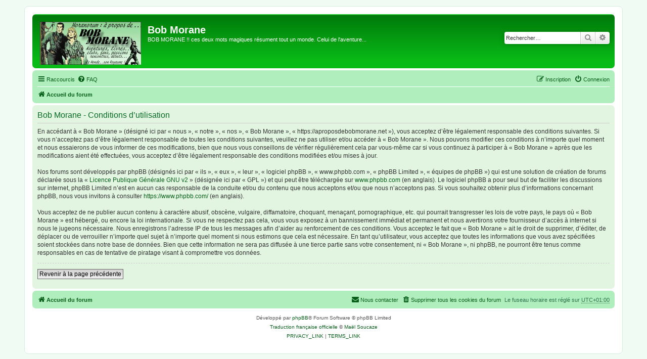

--- FILE ---
content_type: text/html; charset=UTF-8
request_url: https://aproposdebobmorane.net/ucp.php?mode=terms&sid=9ecf6c3176398cde309adc97a3320439
body_size: 3788
content:
<!DOCTYPE html>
<html dir="ltr" lang="fr">
<head>
<meta charset="utf-8" />
<meta http-equiv="X-UA-Compatible" content="IE=edge">
<meta name="viewport" content="width=device-width, initial-scale=1" />

<title>Bob Morane - Panneau de contrôle de l’utilisateur - Conditions d’utilisation</title>



<!--
	phpBB style name: prosilver
	Based on style:   prosilver (this is the default phpBB3 style)
	Original author:  Tom Beddard ( http://www.subBlue.com/ )
	Modified by:
-->

<link href="./assets/css/font-awesome.min.css?assets_version=12" rel="stylesheet">
<link href="./styles/prosilver/theme/stylesheet.css?assets_version=12" rel="stylesheet">
<link href="./styles/prosilver/theme/fr/stylesheet.css?assets_version=12" rel="stylesheet">




<!--[if lte IE 9]>
	<link href="./styles/prosilver/theme/tweaks.css?assets_version=12" rel="stylesheet">
<![endif]-->





</head>
<body id="phpbb" class="nojs notouch section-ucp ltr ">


<div id="wrap" class="wrap">
	<a id="top" class="top-anchor" accesskey="t"></a>
	<div id="page-header">
		<div class="headerbar" role="banner">
					<div class="inner">

			<div id="site-description" class="site-description">
				<a id="logo" class="logo" href="./index.php?sid=d5dd73d0ac0baf557fb47bc110d6e6de" title="Accueil du forum"><span class="site_logo"></span></a>
				<h1>Bob Morane</h1>
				<p>BOB MORANE !! ces deux mots magiques résument tout un monde. Celui de l'aventure...</p>
				<p class="skiplink"><a href="#start_here">Accéder au contenu</a></p>
			</div>

									<div id="search-box" class="search-box search-header" role="search">
				<form action="./search.php?sid=d5dd73d0ac0baf557fb47bc110d6e6de" method="get" id="search">
				<fieldset>
					<input name="keywords" id="keywords" type="search" maxlength="128" title="Rechercher par mots-clés" class="inputbox search tiny" size="20" value="" placeholder="Rechercher…" />
					<button class="button button-search" type="submit" title="Rechercher">
						<i class="icon fa-search fa-fw" aria-hidden="true"></i><span class="sr-only">Rechercher</span>
					</button>
					<a href="./search.php?sid=d5dd73d0ac0baf557fb47bc110d6e6de" class="button button-search-end" title="Recherche avancée">
						<i class="icon fa-cog fa-fw" aria-hidden="true"></i><span class="sr-only">Recherche avancée</span>
					</a>
					<input type="hidden" name="sid" value="d5dd73d0ac0baf557fb47bc110d6e6de" />

				</fieldset>
				</form>
			</div>
						
			</div>
					</div>
				<div class="navbar" role="navigation">
	<div class="inner">

	<ul id="nav-main" class="nav-main linklist" role="menubar">

		<li id="quick-links" class="quick-links dropdown-container responsive-menu" data-skip-responsive="true">
			<a href="#" class="dropdown-trigger">
				<i class="icon fa-bars fa-fw" aria-hidden="true"></i><span>Raccourcis</span>
			</a>
			<div class="dropdown">
				<div class="pointer"><div class="pointer-inner"></div></div>
				<ul class="dropdown-contents" role="menu">
					
											<li class="separator"></li>
																									<li>
								<a href="./search.php?search_id=unanswered&amp;sid=d5dd73d0ac0baf557fb47bc110d6e6de" role="menuitem">
									<i class="icon fa-file-o fa-fw icon-gray" aria-hidden="true"></i><span>Messages sans réponse</span>
								</a>
							</li>
							<li>
								<a href="./search.php?search_id=active_topics&amp;sid=d5dd73d0ac0baf557fb47bc110d6e6de" role="menuitem">
									<i class="icon fa-file-o fa-fw icon-blue" aria-hidden="true"></i><span>Sujets actifs</span>
								</a>
							</li>
							<li class="separator"></li>
							<li>
								<a href="./search.php?sid=d5dd73d0ac0baf557fb47bc110d6e6de" role="menuitem">
									<i class="icon fa-search fa-fw" aria-hidden="true"></i><span>Rechercher</span>
								</a>
							</li>
					
										<li class="separator"></li>

									</ul>
			</div>
		</li>

				<li data-skip-responsive="true">
			<a href="/app.php/help/faq?sid=d5dd73d0ac0baf557fb47bc110d6e6de" rel="help" title="Foire aux questions" role="menuitem">
				<i class="icon fa-question-circle fa-fw" aria-hidden="true"></i><span>FAQ</span>
			</a>
		</li>
						
			<li class="rightside"  data-skip-responsive="true">
			<a href="./ucp.php?mode=login&amp;sid=d5dd73d0ac0baf557fb47bc110d6e6de" title="Connexion" accesskey="x" role="menuitem">
				<i class="icon fa-power-off fa-fw" aria-hidden="true"></i><span>Connexion</span>
			</a>
		</li>
					<li class="rightside" data-skip-responsive="true">
				<a href="./ucp.php?mode=register&amp;sid=d5dd73d0ac0baf557fb47bc110d6e6de" role="menuitem">
					<i class="icon fa-pencil-square-o  fa-fw" aria-hidden="true"></i><span>Inscription</span>
				</a>
			</li>
						</ul>

	<ul id="nav-breadcrumbs" class="nav-breadcrumbs linklist navlinks" role="menubar">
								<li class="breadcrumbs" itemscope itemtype="http://schema.org/BreadcrumbList">
										<span class="crumb"  itemtype="http://schema.org/ListItem" itemprop="itemListElement" itemscope><a href="./index.php?sid=d5dd73d0ac0baf557fb47bc110d6e6de" itemtype="https://schema.org/Thing" itemprop="item" accesskey="h" data-navbar-reference="index"><i class="icon fa-home fa-fw"></i><span itemprop="name">Accueil du forum</span></a><meta itemprop="position" content="1" /></span>

								</li>
		
					<li class="rightside responsive-search">
				<a href="./search.php?sid=d5dd73d0ac0baf557fb47bc110d6e6de" title="Accéder aux réglages avancés de la recherche" role="menuitem">
					<i class="icon fa-search fa-fw" aria-hidden="true"></i><span class="sr-only">Rechercher</span>
				</a>
			</li>
			</ul>

	</div>
</div>
	</div>

	
	<a id="start_here" class="anchor"></a>
	<div id="page-body" class="page-body" role="main">
		
		

	<div class="panel">
		<div class="inner">
		<div class="content">
			<h2 class="sitename-title">Bob Morane - Conditions d’utilisation</h2>
			<p>En accédant à « Bob Morane » (désigné ici par « nous », « notre », « nos », « Bob Morane », « https://aproposdebobmorane.net »), vous acceptez d’être légalement responsable des conditions suivantes. Si vous n’acceptez pas d’être légalement responsable de toutes les conditions suivantes, veuillez ne pas utiliser et/ou accéder à « Bob Morane ». Nous pouvons modifier ces conditions à n’importe quel moment et nous essaierons de vous informer de ces modifications, bien que nous vous conseillons de vérifier régulièrement cela par vous-même car si vous continuez à participer à « Bob Morane » après que les modifications aient été effectuées, vous acceptez d’être légalement responsable des conditions modifiées et/ou mises à jour.<br />
	<br />
	Nos forums sont développés par phpBB (désignés ici par « ils », « eux », « leur », « logiciel phpBB », « www.phpbb.com », « phpBB Limited », « équipes de phpBB ») qui est une solution de création de forums déclarée sous la « <a href="http://opensource.org/licenses/GPL-2.0">Licence Publique Générale GNU v2</a> » (désignée ici par « GPL ») et qui peut être téléchargée sur <a href="https://www.phpbb.com/">www.phpbb.com</a> (en anglais). Le logiciel phpBB a pour seul but de faciliter les discussions sur internet, phpBB Limited n’est en aucun cas responsable de la conduite et/ou du contenu que nous acceptons et/ou que nous n’acceptons pas. Si vous souhaitez obtenir plus d’informations concernant phpBB, nous vous invitons à consulter <a href="https://www.phpbb.com/">https://www.phpbb.com/</a> (en anglais).<br />
	<br />
	Vous acceptez de ne publier aucun contenu à caractère abusif, obscène, vulgaire, diffamatoire, choquant, menaçant, pornographique, etc. qui pourrait transgresser les lois de votre pays, le pays où « Bob Morane » est hébergé, ou encore la loi internationale. Si vous ne respectez pas cela, vous vous exposez à un bannissement immédiat et permanent et nous avertirons votre fournisseur d’accès à internet si nous le jugeons nécessaire. Nous enregistrons l’adresse IP de tous les messages afin d’aider au renforcement de ces conditions. Vous acceptez le fait que « Bob Morane » ait le droit de supprimer, d’éditer, de déplacer ou de verrouiller n’importe quel sujet à n’importe quel moment si nous estimons que cela est nécessaire. En tant qu’utilisateur, vous acceptez que toutes les informations que vous avez spécifiées soient stockées dans notre base de données. Bien que cette information ne sera pas diffusée à une tierce partie sans votre consentement, ni « Bob Morane », ni phpBB, ne pourront être tenus comme responsables en cas de tentative de piratage visant à compromettre vos données.
	</p>
			<hr class="dashed" />
			<p><a href="./ucp.php?mode=login&amp;sid=d5dd73d0ac0baf557fb47bc110d6e6de" class="button2">Revenir à la page précédente</a></p>
		</div>
		</div>
	</div>


			</div>


<div id="page-footer" class="page-footer" role="contentinfo">
	<div class="navbar" role="navigation">
	<div class="inner">

	<ul id="nav-footer" class="nav-footer linklist" role="menubar">
		<li class="breadcrumbs">
									<span class="crumb"><a href="./index.php?sid=d5dd73d0ac0baf557fb47bc110d6e6de" data-navbar-reference="index"><i class="icon fa-home fa-fw" aria-hidden="true"></i><span>Accueil du forum</span></a></span>					</li>
		
				<li class="rightside">Le fuseau horaire est réglé sur <abbr title="UTC+1">UTC+01:00</abbr></li>
							<li class="rightside">
				<a href="./ucp.php?mode=delete_cookies&amp;sid=d5dd73d0ac0baf557fb47bc110d6e6de" data-ajax="true" data-refresh="true" role="menuitem">
					<i class="icon fa-trash fa-fw" aria-hidden="true"></i><span>Supprimer tous les cookies du forum</span>
				</a>
			</li>
																<li class="rightside" data-last-responsive="true">
				<a href="./memberlist.php?mode=contactadmin&amp;sid=d5dd73d0ac0baf557fb47bc110d6e6de" role="menuitem">
					<i class="icon fa-envelope fa-fw" aria-hidden="true"></i><span>Nous contacter</span>
				</a>
			</li>
			</ul>

	</div>
</div>

	<div class="copyright">
				<p class="footer-row">
			<span class="footer-copyright">Développé par <a href="https://www.phpbb.com/">phpBB</a>&reg; Forum Software &copy; phpBB Limited</span>
		</p>
				<p class="footer-row">
			<span class="footer-copyright"><a href="https://www.phpbb.com/customise/db/translation/french/">Traduction française officielle</a> &copy; <a href="https://www.maelsoucaze.com/">Maël Soucaze</a></span>
		</p>
						<p class="footer-row">
			<a class="footer-link" href="./ucp.php?mode=privacy&amp;sid=d5dd73d0ac0baf557fb47bc110d6e6de" title="PRIVACY_LINK" role="menuitem">
				<span class="footer-link-text">PRIVACY_LINK</span>
			</a>
			|
			<a class="footer-link" href="./ucp.php?mode=terms&amp;sid=d5dd73d0ac0baf557fb47bc110d6e6de" title="TERMS_LINK" role="menuitem">
				<span class="footer-link-text">TERMS_LINK</span>
			</a>
		</p>
					</div>

	<div id="darkenwrapper" class="darkenwrapper" data-ajax-error-title="Erreur AJAX" data-ajax-error-text="Une erreur s’est produite lors de l’exécution de votre requête." data-ajax-error-text-abort="Requête d’utilisateur annulée." data-ajax-error-text-timeout="Votre requête a expiré. Veuillez réessayer ultérieurement." data-ajax-error-text-parsererror="La requête a échoué et le serveur a renvoyé une réponse incorrecte.">
		<div id="darken" class="darken">&nbsp;</div>
	</div>

	<div id="phpbb_alert" class="phpbb_alert" data-l-err="Erreur" data-l-timeout-processing-req="Délai dépassé.">
		<a href="#" class="alert_close">
			<i class="icon fa-times-circle fa-fw" aria-hidden="true"></i>
		</a>
		<h3 class="alert_title">&nbsp;</h3><p class="alert_text"></p>
	</div>
	<div id="phpbb_confirm" class="phpbb_alert">
		<a href="#" class="alert_close">
			<i class="icon fa-times-circle fa-fw" aria-hidden="true"></i>
		</a>
		<div class="alert_text"></div>
	</div>
</div>

</div>

<div>
	<a id="bottom" class="anchor" accesskey="z"></a>
	</div>

<script src="./assets/javascript/jquery.min.js?assets_version=12"></script>
<script src="./assets/javascript/core.js?assets_version=12"></script>



<script src="./styles/prosilver/template/forum_fn.js?assets_version=12"></script>
<script src="./styles/prosilver/template/ajax.js?assets_version=12"></script>



</body>
</html>
